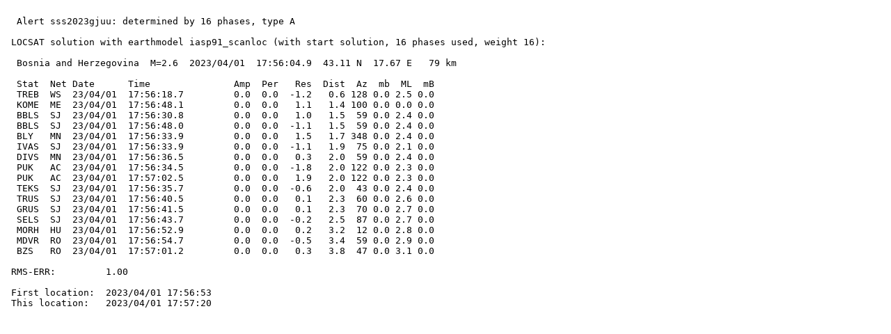

--- FILE ---
content_type: text/html; charset=UTF-8
request_url: https://seismo.gov.rs/Alerts/sss2023gjuu_info.html
body_size: 1729
content:
<html><head> <title> Alerts </title> </head>
<pre>

  Alert sss2023gjuu: determined by 16 phases, type A

 LOCSAT solution with earthmodel iasp91_scanloc (with start solution, 16 phases used, weight 16):

  Bosnia and Herzegovina  M=2.6  2023/04/01  17:56:04.9  43.11 N  17.67 E   79 km

  Stat  Net Date      Time               Amp  Per   Res  Dist  Az  mb  ML  mB
  TREB  WS  23/04/01  17:56:18.7         0.0  0.0  -1.2   0.6 128 0.0 2.5 0.0
  KOME  ME  23/04/01  17:56:48.1         0.0  0.0   1.1   1.4 100 0.0 0.0 0.0
  BBLS  SJ  23/04/01  17:56:30.8         0.0  0.0   1.0   1.5  59 0.0 2.4 0.0
  BBLS  SJ  23/04/01  17:56:48.0         0.0  0.0  -1.1   1.5  59 0.0 2.4 0.0
  BLY   MN  23/04/01  17:56:33.9         0.0  0.0   1.5   1.7 348 0.0 2.4 0.0
  IVAS  SJ  23/04/01  17:56:33.9         0.0  0.0  -1.1   1.9  75 0.0 2.1 0.0
  DIVS  MN  23/04/01  17:56:36.5         0.0  0.0   0.3   2.0  59 0.0 2.4 0.0
  PUK   AC  23/04/01  17:56:34.5         0.0  0.0  -1.8   2.0 122 0.0 2.3 0.0
  PUK   AC  23/04/01  17:57:02.5         0.0  0.0   1.9   2.0 122 0.0 2.3 0.0
  TEKS  SJ  23/04/01  17:56:35.7         0.0  0.0  -0.6   2.0  43 0.0 2.4 0.0
  TRUS  SJ  23/04/01  17:56:40.5         0.0  0.0   0.1   2.3  60 0.0 2.6 0.0
  GRUS  SJ  23/04/01  17:56:41.5         0.0  0.0   0.1   2.3  70 0.0 2.7 0.0
  SELS  SJ  23/04/01  17:56:43.7         0.0  0.0  -0.2   2.5  87 0.0 2.7 0.0
  MORH  HU  23/04/01  17:56:52.9         0.0  0.0   0.2   3.2  12 0.0 2.8 0.0
  MDVR  RO  23/04/01  17:56:54.7         0.0  0.0  -0.5   3.4  59 0.0 2.9 0.0
  BZS   RO  23/04/01  17:57:01.2         0.0  0.0   0.3   3.8  47 0.0 3.1 0.0

 RMS-ERR:         1.00

 First location:  2023/04/01 17:56:53
 This location:   2023/04/01 17:57:20

</pre><html>
